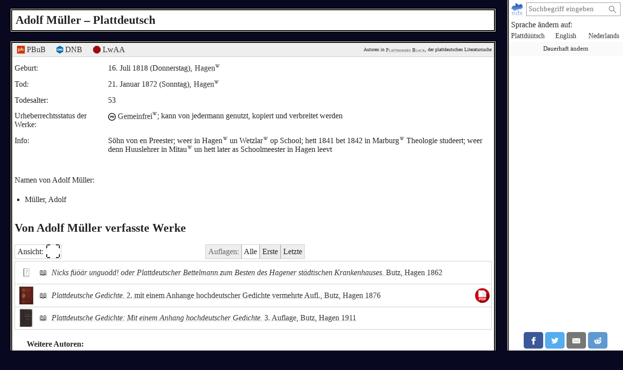

--- FILE ---
content_type: text/html; charset=utf-8
request_url: https://plattmakers.de/de/author/Adolf-M%C3%BCller
body_size: 6334
content:
<!DOCTYPE html>
<html xmlns="http://www.w3.org/1999/xhtml" lang="de" prefix="og: http://ogp.me/ns#" dir="ltr" class="black" itemscope itemtype="http://schema.org/WebPage">
<head>
	<title>Der Autor Adolf Müller und das Plattdeutsche</title>
	<meta charset="utf-8">
	<meta name="language" content="de">
	<meta name="robots" content="index,follow">
	<meta name="revisit-after" content="30 days">
	<meta name="viewport" content="width=device-width, initial-scale=1">
	<meta name="description" content="Was hat der Autor Adolf Müller auf Plattdeutsch geschrieben? Müller (1818–1872; * Hagen † Hagen) hat 3 Werke verfasst – Plattmakers Black">
	<meta name="content-language" content="de">
	<meta name="format-detection" content="telephone=no">
	<meta name="theme-color" content="#080820">
	<meta property="og:title" content= "Adolf Müller und das Plattdeutsche">
	<meta property="og:type" content= "website">
	<meta property="og:url" content="https://plattmakers.de/de/author/Adolf-M%C3%BCller">
	<meta property="og:site_name" content="Plattmakers">
	<meta property="og:locale" content="de">

	<link rel="canonical" href="https://plattmakers.de/de/author/Adolf-M%C3%BCller">
	<link rel="manifest" href="/manifest.json">
	<link rel="shortcut icon" href="/favicon.ico">
	<link rel="apple-touch-icon" href="/apple-touch-icon.png">
	<link rel="stylesheet" href="/css/style.min.css">

	<script>function defer(m){if(window.jQuery)m();else setTimeout(function(){defer(m)},50);}function c(){var e=localStorage.getItem("darkmode");if(e)if("1"==e&&k(),"0"==e)u();else if(p=e.split("-"),2==p.length){var a=new Date,d=("0"+a.getHours()).slice(-2)+":"+("0"+a.getMinutes()).slice(-2);p[0]<p[1]&&d>=p[0]&&d<p[1]?k():p[0]>p[1]&&(d>=p[0]||d<p[1])?k():u()}else k();else window.matchMedia&&window.matchMedia("(prefers-color-scheme:dark)").matches?k():u()}function k(){document.getElementById("darkmode")||(l=document.createElement("link"),l.href="/css/darkmode.min.css",l.rel="stylesheet",l.type="text/css",l.id="darkmode",document.getElementsByTagName("head")[0].appendChild(l),document.getElementsByTagName("html")[0].classList.add("darkmode"))}function u(){var e=document.getElementById("darkmode");e&&e.parentNode.removeChild(e);document.getElementsByTagName("html")[0].classList.remove("darkmode")}c()</script>
	<script src="/js/script.min.js" id="js" defer></script>
</head>
<body>
	<div class="primenav" role="navigation">
		<nav>
			<form action="/" method="get" id="search" title="Nach Wort suchen" role="search">
				<a class="main" href="/de" title="Startseite">
					<img src="/img/logo.svg" width="26" height="26" alt="Plattmakers">
				</a>
				<div class="qbox"><input type="search" name="q" id="q" required value="" autocomplete="off" data-empty="leerer Suchbegriff" aria-label="suchen:" placeholder="Suchbegriff eingeben"></div>
				<button name="q-submit" type="submit" aria-label="Suche starten" value="1"></button>
				<div id="search-switch" class="hidden">
					<input type="submit" name="redsearch" value="› Wörterbuch" title="Nach einem Wort im Plattmakers-Wörterbuch suchen">
					<input type="submit" name="blacksearch" value="› Literatur" title="Nach Büchern auf Plattmakers Black suchen">
				</div>
				<div id="q-suggest"></div>
			</form>
			<div class="languages-h">Sprache ändern auf:</div>
			<ul class="languages">
				<li><a href="/nds/author/Adolf-M%C3%BCller" title="Sprache auf plattdeutsch ändern" lang="nds">Plattdüütsch</a></li>
				<li><a href="/en/author/Adolf-M%C3%BCller" title="Sprache auf englisch ändern" lang="en">English</a></li>
				<li><a href="/nl/author/Adolf-M%C3%BCller" title="Sprache auf niederländisch ändern" lang="nl">Nederlands</a></li>
				<li class="language-cookie" title="Sprache dauerhaft ändern (Cookie setzen)"><button type="button">Dauerhaft ändern</button></li>
			</ul>
		</nav>
		<aside class="ads" data-max="93" data-ad="Anzeige"></aside>
		<div class="nav-spacer"></div>
		<aside class="sharing">
			<a href="https://facebook.com/sharer/sharer.php?u=https%3A%2F%2Fplattmakers.de%2Fde%2Fauthor%2FAdolf-M%25C3%25BCller" target="_blank" rel="noopener nofollow" title="Teile dieses Wort über Facebook" class="facebook-link">
				<div class="facebook">
					<svg viewBox="0 0 24 24" aria-labelledby="titleFacebook"><title id="titleFacebook">Facebook</title><path d="M18.77 7.46H14.5v-1.9c0-.9.6-1.1 1-1.1h3V.5h-4.33C10.24.5 9.5 3.44 9.5 5.32v2.15h-3v4h3v12h5v-12h3.85l.42-4z"/></svg>
				</div>
			</a>
			<a href="https://twitter.com/intent/tweet/?text=Der%20Autor%20Adolf%20M%C3%BCller%20und%20das%20Plattdeutsche&amp;url=https%3A%2F%2Fplattmakers.de%2Fde%2Fauthor%2FAdolf-M%25C3%25BCller" target="_blank" rel="noopener nofollow" title="Teile dieses Wort über Twitter" class="twitter-link">
				<div class="twitter">
					<svg viewBox="0 0 24 24" aria-labelledby="titleTwitter"><title id="titleTwitter">Twitter</title><path d="M23.44 4.83c-.8.37-1.5.38-2.22.02.93-.56.98-.96 1.32-2.02-.88.52-1.86.9-2.9 1.1-.82-.88-2-1.43-3.3-1.43-2.5 0-4.55 2.04-4.55 4.54 0 .36.03.7.1 1.04-3.77-.2-7.12-2-9.36-4.75-.4.67-.6 1.45-.6 2.3 0 1.56.8 2.95 2 3.77-.74-.03-1.44-.23-2.05-.57v.06c0 2.2 1.56 4.03 3.64 4.44-.67.2-1.37.2-2.06.08.58 1.8 2.26 3.12 4.25 3.16C5.78 18.1 3.37 18.74 1 18.46c2 1.3 4.4 2.04 6.97 2.04 8.35 0 12.92-6.92 12.92-12.93 0-.2 0-.4-.02-.6.9-.63 1.96-1.22 2.56-2.14z"/></svg>
				</div>
			</a>
			<a href="mailto:?subject=Der%20Autor%20Adolf%20M%C3%BCller%20und%20das%20Plattdeutsche&amp;body=https%3A%2F%2Fplattmakers.de%2Fde%2Fauthor%2FAdolf-M%25C3%25BCller" target="_self" rel="noopener nofollow" title="Teile dieses Wort über E-Mail" class="email-link">
				<div class="email">
					<svg viewBox="0 0 24 24" aria-labelledby="titleEmail"><title id="titleEmail">Email</title><path d="M22 4H2C.9 4 0 4.9 0 6v12c0 1.1.9 2 2 2h20c1.1 0 2-.9 2-2V6c0-1.1-.9-2-2-2zM7.25 14.43l-3.5 2c-.08.05-.17.07-.25.07-.17 0-.34-.1-.43-.25-.14-.24-.06-.55.18-.68l3.5-2c.24-.14.55-.06.68.18.14.24.06.55-.18.68zm4.75.07c-.1 0-.2-.03-.27-.08l-8.5-5.5c-.23-.15-.3-.46-.15-.7.15-.22.46-.3.7-.14L12 13.4l8.23-5.32c.23-.15.54-.08.7.15.14.23.07.54-.16.7l-8.5 5.5c-.08.04-.17.07-.27.07zm8.93 1.75c-.1.16-.26.25-.43.25-.08 0-.17-.02-.25-.07l-3.5-2c-.24-.13-.32-.44-.18-.68s.44-.32.68-.18l3.5 2c.24.13.32.44.18.68z"/></svg>
				</div>
			</a>
			<a href="https://reddit.com/submit/?url=https%3A%2F%2Fplattmakers.de%2Fde%2Fauthor%2FAdolf-M%25C3%25BCller&amp;resubmit=true&amp;title=Der%20Autor%20Adolf%20M%C3%BCller%20und%20das%20Plattdeutsche" target="_blank" rel="noopener nofollow" title="Teile dieses Wort über Reddit" class="reddit-link">
				<div class="reddit">
					<svg viewBox="0 0 24 24" aria-labelledby="titleReddit"><title id="titleReddit">Reddit</title><path d="M24 11.5c0-1.65-1.35-3-3-3-.96 0-1.86.48-2.42 1.24-1.64-1-3.75-1.64-6.07-1.72.08-1.1.4-3.05 1.52-3.7.72-.4 1.73-.24 3 .5C17.2 6.3 18.46 7.5 20 7.5c1.65 0 3-1.35 3-3s-1.35-3-3-3c-1.38 0-2.54.94-2.88 2.22-1.43-.72-2.64-.8-3.6-.25-1.64.94-1.95 3.47-2 4.55-2.33.08-4.45.7-6.1 1.72C4.86 8.98 3.96 8.5 3 8.5c-1.65 0-3 1.35-3 3 0 1.32.84 2.44 2.05 2.84-.03.22-.05.44-.05.66 0 3.86 4.5 7 10 7s10-3.14 10-7c0-.22-.02-.44-.05-.66 1.2-.4 2.05-1.54 2.05-2.84zM2.3 13.37C1.5 13.07 1 12.35 1 11.5c0-1.1.9-2 2-2 .64 0 1.22.32 1.6.82-1.1.85-1.92 1.9-2.3 3.05zm3.7.13c0-1.1.9-2 2-2s2 .9 2 2-.9 2-2 2-2-.9-2-2zm9.8 4.8c-1.08.63-2.42.96-3.8.96-1.4 0-2.74-.34-3.8-.95-.24-.13-.32-.44-.2-.68.15-.24.46-.32.7-.18 1.83 1.06 4.76 1.06 6.6 0 .23-.13.53-.05.67.2.14.23.06.54-.18.67zm.2-2.8c-1.1 0-2-.9-2-2s.9-2 2-2 2 .9 2 2-.9 2-2 2zm5.7-2.13c-.38-1.16-1.2-2.2-2.3-3.05.38-.5.97-.82 1.6-.82 1.1 0 2 .9 2 2 0 .84-.53 1.57-1.3 1.87z"/></svg>
				</div>
			</a>
			<a href="whatsapp://send?text=Der%20Autor%20Adolf%20M%C3%BCller%20und%20das%20Plattdeutsche%20https%3A%2F%2Fplattmakers.de%2Fde%2Fauthor%2FAdolf-M%25C3%25BCller" target="_blank" rel="noopener nofollow" title="Teile dieses Wort über Whatsapp" class="whatsapp-link">
				<div class="whatsapp">
					<svg viewBox="0 0 24 24" aria-labelledby="titleWhatsapp"><title id="titleWhatsapp">Whatsapp</title><path d="M20.1 3.9C17.9 1.7 15 .5 12 .5 5.8.5.7 5.6.7 11.9c0 2 .5 3.9 1.5 5.6L.6 23.4l6-1.6c1.6.9 3.5 1.3 5.4 1.3 6.3 0 11.4-5.1 11.4-11.4-.1-2.8-1.2-5.7-3.3-7.8zM12 21.4c-1.7 0-3.3-.5-4.8-1.3l-.4-.2-3.5 1 1-3.4L4 17c-1-1.5-1.4-3.2-1.4-5.1 0-5.2 4.2-9.4 9.4-9.4 2.5 0 4.9 1 6.7 2.8 1.8 1.8 2.8 4.2 2.8 6.7-.1 5.2-4.3 9.4-9.5 9.4zm5.1-7.1c-.3-.1-1.7-.9-1.9-1-.3-.1-.5-.1-.7.1-.2.3-.8 1-.9 1.1-.2.2-.3.2-.6.1s-1.2-.5-2.3-1.4c-.9-.8-1.4-1.7-1.6-2-.2-.3 0-.5.1-.6s.3-.3.4-.5c.2-.1.3-.3.4-.5.1-.2 0-.4 0-.5C10 9 9.3 7.6 9 7c-.1-.4-.4-.3-.5-.3h-.6s-.4.1-.7.3c-.3.3-1 1-1 2.4s1 2.8 1.1 3c.1.2 2 3.1 4.9 4.3.7.3 1.2.5 1.6.6.7.2 1.3.2 1.8.1.6-.1 1.7-.7 1.9-1.3.2-.7.2-1.2.2-1.3-.1-.3-.3-.4-.6-.5z"/></svg>
				</div>
			</a>
		</aside>
	</div>

	<h1>Adolf Müller – Plattdeutsch</h1>
	<div class="content" role="main">
		<div class="author" id="author_260" data-id="260">
			<div class="ref-links">
				<div><a href="https://www.niederdeutsche-literatur.de/autoren/person-werke.php?ID=260&amp;ORD=JAHR" target="_blank" rel="noopener nofollow" title="Eintrag in Peter Hansens Plattdeutsche Biblio- und Biographie"><img src="/img/ext/pbub.svg" width="16" height="16" alt=""> PBuB</a></div>
				<div class="ref-dnb"><a href="https://d-nb.info/121607125X" target="_blank" rel="noopener nofollow" title="Eintrag in der Deutschen Nationalbibliothek"><img src="/img/ext/GND.svg" width="14" height="16" alt=""> DNB</a></div>
				<div><a href="https://www.lexikon-westfaelischer-autorinnen-und-autoren.de/autoren/mueller-adolf/" target="_blank" rel="noopener nofollow" title="Eintrag im Lexikon Westfälischer Autorinnen und Autoren"><img src="/img/ext/LWAA.svg" width="16" height="16" alt=""> LwAA</a></div>
				<div class="p-info">Autoren in <a href="/de/black" title="Zur Suchseite von Plattmakers Black">Plattmakers Black</a>, der plattdeutschen Literatursuche</div>
			</div>
			<div class="author-head">
				<div class="data">
					<div>
						<div>Geburt:</div>
						<div>
							16. Juli 1818 (Donnerstag), <a href="https://de.wikipedia.org/wiki/Hagen" target="_blank" rel="noopener" title="Wikipedia: Hagen" class="w-link">Hagen<img src="/img/W.svg" width="10" height="10" alt=""></a>
						</div>
					</div>
					<div>
						<div>Tod:</div>
						<div>
							21. Januar 1872 (Sonntag), <a href="https://de.wikipedia.org/wiki/Hagen" target="_blank" rel="noopener" title="Wikipedia: Hagen" class="w-link">Hagen<img src="/img/W.svg" width="10" height="10" alt=""></a>
						</div>
					</div>
					<div>
						<div>Todesalter:</div>
						<div>53</div>
					</div>
					<div>
						<div>Urheberrechtsstatus der Werke:</div>
						<div class="rights-v"><img src="/img/PD.svg" height="16" width="16" alt=""> <a href="https://de.wikipedia.org/wiki/Gemeinfreiheit" target="_blank" rel="noopener" title="Wikipedia: Gemeinfreiheit" class="w-link">Gemeinfrei<img src="/img/W.svg" width="10" height="10" alt=""></a>; kann von jedermann genutzt, kopiert und verbreitet werden</div>
					</div>
					<div>
						<div>Info:</div>
						<div><p>Söhn von en Preester; weer in <span class="w">Hagen<a href="https://de.wikipedia.org/wiki/Hagen" target="_blank" rel="noopener" title="Wikipedia: Hagen" class="w-link"><img src="/img/W.svg" width="10" height="10" alt=""></a></span> un <span class="w">Wetzlar<a href="https://de.wikipedia.org/wiki/Wetzlar" target="_blank" rel="noopener" title="Wikipedia: Wetzlar" class="w-link"><img src="/img/W.svg" width="10" height="10" alt=""></a></span> op School; hett 1841 bet 1842 in <span class="w">Marburg<a href="https://de.wikipedia.org/wiki/Marburg" target="_blank" rel="noopener" title="Wikipedia: Marburg" class="w-link"><img src="/img/W.svg" width="10" height="10" alt=""></a></span> Theologie studeert; weer denn Huuslehrer in <span class="w">Mitau<a href="https://de.wikipedia.org/wiki/Jelgava" target="_blank" rel="noopener" title="Wikipedia: Jelgava" class="w-link"><img src="/img/W.svg" width="10" height="10" alt=""></a></span> un hett later as Schoolmeester in Hagen leevt</p></div>
					</div>
					<div class="author-synonyms">
						<div>Namen von Adolf Müller:</div>
						<ul>
							<li>Müller, Adolf</li>
						</ul>
					</div>
				</div>
			</div>
			<h2>Von Adolf Müller verfasste Werke</h2>
							<div class="booklist-tools" data-nosnippet>
					<div><button type="button" class="toggle-booklistings">Ansicht: <span class="view-icon" data-extended="⛶&#xFE0E;" data-list="≡&#xFE0E;">⛶&#xFE0E;</span></button></div>
					<div>
						<div class="switch-editions">
							<span>Auflagen:</span>
							<button type="button" class="editions-all active" title="Alle Auflagen zeigen">Alle</button>
							<button type="button" class="editions-first" title="Nur die ältesten Auflagen zeigen">Erste</button>
							<button type="button" class="editions-last" title="Nur die jüngsten Auflagen zeigen">Letzte</button>
						</div>
					</div>
				</div>

			<ul class="books">
				<li class="first intermediate">
	<a class="listing" href="/de/book/Nicks-f%C3%BC%C3%B6%C3%A4r-unguodd">
	<div class="cover">
		<span>
			<picture>
				<img src="/img/miss.svg" class="bookcover is-missing" title="Kein Cover verfügbar" alt="" width="18" height="18" data-twidth="18" data-theight="18" data-lwidth="110" data-lheight="110">
			</picture>
		</span>
	</div>
	<div class="medium">
		<span href="/de/book/Nicks-f%C3%BC%C3%B6%C3%A4r-unguodd" class="medium-symbol" title="Buch" title="Details über das Werk ansehen">
			📖
		</span>
	</div>
	<div class="titlelisting">
		<span class="title">Nicks füöär unguodd! oder Plattdeutscher Bettelmann zum Besten des Hagener städtischen Krankenhauses.</span> Butz, Hagen 1862
	</div>
	</a>
</li>
				<li class="intermediate">
	<a class="listing" href="/de/book/Plattdeutsche-Gedichte-M%C3%BCller-e2">
	<div class="cover cover-outlined">
		<span>
			<picture>
				<source srcset="/s/covers/at/756-cover-Plattdeutsche-Gedichte-M%C3%BCller-e2.avif" data-t="/s/covers/at/756-cover-Plattdeutsche-Gedichte-M%C3%BCller-e2.avif" data-l="/s/covers/al/756-cover-Plattdeutsche-Gedichte-M%C3%BCller-e2.avif" type="image/avif">
				<img src="/s/covers/t/756-cover-Plattdeutsche-Gedichte-M%C3%BCller-e2.jpg" data-t="/s/covers/t/756-cover-Plattdeutsche-Gedichte-M%C3%BCller-e2.jpg" data-l="/s/covers/l/756-cover-Plattdeutsche-Gedichte-M%C3%BCller-e2.jpg" class="bookcover" alt="Buch&shy;cover" width="28" height="36" data-twidth="28" data-theight="36" data-lwidth="171" data-lheight="220">
			</picture>
		</span>
	</div>
	<div class="medium">
		<span href="/de/book/Plattdeutsche-Gedichte-M%C3%BCller-e2" class="medium-symbol" title="Buch" title="Details über das Werk ansehen">
			📖
		</span>
	</div>
	<div class="titlelisting">
		<span class="title">Plattdeutsche Gedichte.</span> 2. mit einem Anhange hochdeutscher Gedichte vermehrte Aufl., Butz, Hagen 1876
	</div>
	</a>
	<div class="available to-content"><a href="/s/books/756.pdf" title="PDF herunterladen (2,7 MB)" class="is-available"><img src="/img/pdf.svg" width="30" height="30" alt="PDF herunterladen"></a></div>
</li>
				<li class="intermediate last">
	<a class="listing" href="/de/book/Plattdeutsche-Gedichte-M%C3%BCller-e3">
	<div class="cover cover-outlined">
		<span>
			<picture>
				<source srcset="/s/covers/at/4815-cover-Plattdeutsche-Gedichte-M%C3%BCller-e3.avif" data-t="/s/covers/at/4815-cover-Plattdeutsche-Gedichte-M%C3%BCller-e3.avif" data-l="/s/covers/al/4815-cover-Plattdeutsche-Gedichte-M%C3%BCller-e3.avif" type="image/avif">
				<img src="/s/covers/t/4815-cover-Plattdeutsche-Gedichte-M%C3%BCller-e3.jpg" data-t="/s/covers/t/4815-cover-Plattdeutsche-Gedichte-M%C3%BCller-e3.jpg" data-l="/s/covers/l/4815-cover-Plattdeutsche-Gedichte-M%C3%BCller-e3.jpg" class="bookcover" alt="Buch&shy;cover" width="25" height="36" data-twidth="25" data-theight="36" data-lwidth="155" data-lheight="220">
			</picture>
		</span>
	</div>
	<div class="medium">
		<span href="/de/book/Plattdeutsche-Gedichte-M%C3%BCller-e3" class="medium-symbol" title="Buch" title="Details über das Werk ansehen">
			📖
		</span>
	</div>
	<div class="titlelisting">
		<span class="title">Plattdeutsche Gedichte: Mit einem Anhang hochdeutscher Gedichte.</span> 3. Auflage, Butz, Hagen 1911
	</div>
	</a>
</li>
			</ul>
		</div>
		<aside data-nosnippet>
			<div class="more-authors">Weitere Autoren:</div>
			<div class="slider slider-authors slider-small" data-size="97">
	<div class="left"></div>
	<div class="slider-box">
		<div class="slider-inner">
			<div title="Heinrich Hensen">
				<a href="/de/author/Heinrich-Hensen" draggable="false">
					<span>
						<picture>
							<img src="/s/portraits/1/3541-Heinrich-Hensen.jpg" class="portrait" alt="Autorenporträt" width="75.1" height="95" draggable="false">
						</picture>
					</span>
					<span>Heinrich<br>Hensen</span>
				</a>
			</div>
			<div title="Augustin Wibbelt">
				<a href="/de/author/Augustin-Wibbelt" draggable="false">
					<span>
						<picture>
							<source srcset="/s/images/7140.jpg" type="image/avif">
							<img src="/s/images/7140.jpg" class="portrait" alt="Autorenporträt" width="51" height="95" draggable="false">
						</picture>
					</span>
					<span>Augustin<br>Wibbelt</span>
				</a>
			</div>
			<div title="Anita Christians-Albrecht">
				<a href="/de/author/Anita-Christians-Albrecht" draggable="false">
					<span>
						<picture>
							<source srcset="/s/portraits/at/3201-Anita-Christians-Albrecht.avif" type="image/avif">
							<img src="/s/portraits/3201-Anita-Christians-Albrecht.jpg" class="portrait" alt="Autorenporträt" width="72.9" height="95" draggable="false">
						</picture>
					</span>
					<span>Anita<br>C.A.</span>
				</a>
			</div>
			<div title="Karl Damke">
				<a href="/de/author/Karl-Damke" draggable="false">
					<span>
						<picture>
							<source srcset="/s/portraits/at/2559-Karl-Damke.avif" type="image/avif">
							<img src="/s/portraits/2559-Karl-Damke.jpg" class="portrait" alt="Autorenporträt" width="67.5" height="95" draggable="false">
						</picture>
					</span>
					<span>Karl<br>Damke</span>
				</a>
			</div>
			<div title="Anita Peters">
				<a href="/de/author/Anita-Peters" draggable="false">
					<span>
						<picture>
							<img src="/s/portraits/1/5397-Anita-Peters.jpg" class="portrait" alt="Autorenporträt" width="72.2" height="95" draggable="false">
						</picture>
					</span>
					<span>Anita<br>Peters</span>
				</a>
			</div>
			<div title="Otto Tenne">
				<a href="/de/author/Otto-Tenne" draggable="false">
					<span>
						<picture>
							<source srcset="/s/portraits/at/651-Otto-Tenne.avif" type="image/avif">
							<img src="/s/portraits/651-Otto-Tenne.jpg" class="portrait" alt="Autorenporträt" width="67.2" height="95" draggable="false">
						</picture>
					</span>
					<span>Otto<br>Tenne</span>
				</a>
			</div>
			<div title="Arnold Risch">
				<a href="/de/author/Arnold-Risch" draggable="false">
					<span>
						<picture>
							<source srcset="/s/portraits/at/625-Arnold-Risch.avif" type="image/avif">
							<img src="/s/portraits/625-Arnold-Risch.jpg" class="portrait" alt="Autorenporträt" width="71.9" height="95" draggable="false">
						</picture>
					</span>
					<span>Arnold<br>Risch</span>
				</a>
			</div>
			<div title="Ekhard Ninnemann">
				<a href="/de/author/Ekhard-Ninnemann" draggable="false">
					<span>
						<picture>
							<source srcset="/s/portraits/at/5127-Ekhard-Ninnemann.avif" type="image/avif">
							<img src="/s/portraits/5127-Ekhard-Ninnemann.jpg" class="portrait" alt="Autorenporträt" width="76.4" height="95" draggable="false">
						</picture>
					</span>
					<span>Ekhard<br>Ninnemann</span>
				</a>
			</div>
			<div title="Günter Pump">
				<a href="/de/author/G%C3%BCnter-Pump" draggable="false">
					<span>
						<picture>
							<source srcset="/s/portraits/at/900717-G%C3%BCnter-Pump.avif" type="image/avif">
							<img src="/s/portraits/900717-G%C3%BCnter-Pump.jpg" class="portrait" alt="Autorenporträt" width="70.7" height="95" draggable="false">
						</picture>
					</span>
					<span>Günter<br>Pump</span>
				</a>
			</div>
			<div title="Theodor Heimann">
				<a href="/de/author/Theodor-Heimann" draggable="false">
					<span>
						<picture>
							<source srcset="/s/portraits/at/4612-Theodor-Heimann.avif" type="image/avif">
							<img src="/s/portraits/4612-Theodor-Heimann.jpg" class="portrait" alt="Autorenporträt" width="70.4" height="95" draggable="false">
						</picture>
					</span>
					<span>Theodor<br>Heimann</span>
				</a>
			</div>
			<div title="Peter Schütt">
				<a href="/de/author/Peter-Sch%C3%BCtt" draggable="false">
					<span>
						<picture>
							<source srcset="/s/portraits/at/4893-Peter-Sch%C3%BCtt.avif" type="image/avif">
							<img src="/s/portraits/4893-Peter-Sch%C3%BCtt.jpg" class="portrait" alt="Autorenporträt" width="74.2" height="95" draggable="false">
						</picture>
					</span>
					<span>Peter<br>Schütt</span>
				</a>
			</div>
			<div title="Helmut Ehlers">
				<a href="/de/author/Helmut-Ehlers" draggable="false">
					<span>
						<picture>
							<source srcset="/s/portraits/at/6476-Helmut-Ehlers.avif" type="image/avif">
							<img src="/s/portraits/6476-Helmut-Ehlers.jpg" class="portrait" alt="Autorenporträt" width="80.1" height="95" draggable="false" loading="lazy">
						</picture>
					</span>
					<span>Helmut<br>Ehlers</span>
				</a>
			</div>
			<div title="Jochen Kunze">
				<a href="/de/author/Jochen-Kunze" draggable="false">
					<span>
						<picture>
							<source srcset="/s/portraits/at/902635-Jochen-Kunze.avif" type="image/avif">
							<img src="/s/portraits/902635-Jochen-Kunze.jpg" class="portrait" alt="Autorenporträt" width="80.9" height="95" draggable="false" loading="lazy">
						</picture>
					</span>
					<span>Jochen<br>Kunze</span>
				</a>
			</div>
			<div title="Rainer Schröder">
				<a href="/de/author/Rainer-Schr%C3%B6der" draggable="false">
					<span>
						<picture>
							<img src="/s/portraits/1/5356-Rainer-Schr%C3%B6der.jpg" class="portrait" alt="Autorenporträt" width="67.5" height="95" draggable="false" loading="lazy">
						</picture>
					</span>
					<span>Rainer<br>Schröder</span>
				</a>
			</div>
			<div title="Cornelia Nath">
				<a href="/de/author/Cornelia-Nath" draggable="false">
					<span>
						<picture>
							<source srcset="/s/portraits/at/4671-Cornelia-Nath.avif" type="image/avif">
							<img src="/s/portraits/4671-Cornelia-Nath.jpg" class="portrait" alt="Autorenporträt" width="80.4" height="95" draggable="false" loading="lazy">
						</picture>
					</span>
					<span>Cornelia<br>Nath</span>
				</a>
			</div>
			<div title="Gisela Preckel">
				<a href="/de/author/Gisela-Preckel" draggable="false">
					<span>
						<picture>
							<img src="/s/portraits/1/4832-Gisela-Preckel.jpg" class="portrait" alt="Autorenporträt" width="67.9" height="95" draggable="false" loading="lazy">
						</picture>
					</span>
					<span>Gisela<br>Preckel</span>
				</a>
			</div>
			<div title="Dietrich Dahl">
				<a href="/de/author/Dietrich-Dahl" draggable="false">
					<span>
						<picture>
							<source srcset="/s/portraits/at/901687-Dietrich-Dahl.avif" type="image/avif">
							<img src="/s/portraits/901687-Dietrich-Dahl.jpg" class="portrait" alt="Autorenporträt" width="74.8" height="95" draggable="false" loading="lazy">
						</picture>
					</span>
					<span>Dietrich<br>Dahl</span>
				</a>
			</div>
			<div title="Helmut Hillmann">
				<a href="/de/author/Helmut-Hillmann" draggable="false">
					<span>
						<picture>
							<source srcset="/s/portraits/at/3175-Helmut-Hillmann.avif" type="image/avif">
							<img src="/s/portraits/3175-Helmut-Hillmann.jpg" class="portrait" alt="Autorenporträt" width="70.7" height="95" draggable="false" loading="lazy">
						</picture>
					</span>
					<span>Helmut<br>Hillmann</span>
				</a>
			</div>
			<div title="Christine Günnel">
				<a href="/de/author/Christine-G%C3%BCnnel" draggable="false">
					<span>
						<picture>
							<source srcset="/s/portraits/at/5417-Christine-G%C3%BCnnel.avif" type="image/avif">
							<img src="/s/portraits/5417-Christine-G%C3%BCnnel.jpg" class="portrait" alt="Autorenporträt" width="75.5" height="95" draggable="false" loading="lazy">
						</picture>
					</span>
					<span>Christine<br>Günnel</span>
				</a>
			</div>
			<div title="Peter Drews">
				<a href="/de/author/Peter-Drews" draggable="false">
					<span>
						<picture>
							<img src="/s/portraits/1/5355-Peter-Drews.jpg" class="portrait" alt="Autorenporträt" width="68.1" height="95" draggable="false" loading="lazy">
						</picture>
					</span>
					<span>Peter<br>Drews</span>
				</a>
			</div>
			<div title="Helmut Nagel">
				<a href="/de/author/Helmut-Nagel" draggable="false">
					<span>
						<picture>
							<source srcset="/s/portraits/at/902381-Helmut-Nagel.avif" type="image/avif">
							<img src="/s/portraits/902381-Helmut-Nagel.jpg" class="portrait" alt="Autorenporträt" width="76.6" height="95" draggable="false" loading="lazy">
						</picture>
					</span>
					<span>Helmut<br>Nagel</span>
				</a>
			</div>
			<div title="Dieterfritz Arning">
				<a href="/de/author/Dieterfritz-Arning" draggable="false">
					<span>
						<picture>
							<img src="/s/portraits/1/5358-Dieterfritz-Arning.jpg" class="portrait" alt="Autorenporträt" width="72.1" height="95" draggable="false" loading="lazy">
						</picture>
					</span>
					<span>Dieterfritz<br>Arning</span>
				</a>
			</div>
			<div title="Martin Hermann">
				<a href="/de/author/Martin-Hermann" draggable="false">
					<span>
						<picture>
							<source srcset="/s/portraits/at/900736-Martin-Hermann.avif" type="image/avif">
							<img src="/s/portraits/900736-Martin-Hermann.jpg" class="portrait" alt="Autorenporträt" width="72.3" height="95" draggable="false" loading="lazy">
						</picture>
					</span>
					<span>Martin<br>Hermann</span>
				</a>
			</div>
			<div title="Erich Reinhard Andersen">
				<a href="/de/author/Erich-Reinhard-Andersen" draggable="false">
					<span>
						<picture>
							<source srcset="/s/portraits/at/2531-Erich-Reinhard-Andersen.avif" type="image/avif">
							<img src="/s/portraits/2531-Erich-Reinhard-Andersen.jpg" class="portrait" alt="Autorenporträt" width="71.3" height="95" draggable="false" loading="lazy">
						</picture>
					</span>
					<span>E.R.<br>Andersen</span>
				</a>
			</div>
			<div title="Johannes Schulte">
				<a href="/de/author/Johannes-Schulte" draggable="false">
					<span>
						<picture>
							<source srcset="/s/portraits/at/6400-Johannes-Schulte.avif" type="image/avif">
							<img src="/s/portraits/6400-Johannes-Schulte.jpg" class="portrait" alt="Autorenporträt" width="76.3" height="95" draggable="false" loading="lazy">
						</picture>
					</span>
					<span>Johannes<br>Schulte</span>
				</a>
			</div>
			<div title="Uwe Snopkowski">
				<a href="/de/author/Uwe-Snopkowski" draggable="false">
					<span>
						<picture>
							<img src="/s/portraits/1/3182-Uwe-Snopkowski.jpg" class="portrait" alt="Autorenporträt" width="70.3" height="95" draggable="false" loading="lazy">
						</picture>
					</span>
					<span>Uwe<br>Snopkowski</span>
				</a>
			</div>
			<div title="Herbert Hinkelmann">
				<a href="/de/author/Herbert-Hinkelmann" draggable="false">
					<span>
						<picture>
							<source srcset="/s/portraits/at/6020-Herbert-Hinkelmann.avif" type="image/avif">
							<img src="/s/portraits/6020-Herbert-Hinkelmann.jpg" class="portrait" alt="Autorenporträt" width="78.6" height="95" draggable="false" loading="lazy">
						</picture>
					</span>
					<span>Herbert<br>Hinkelmann</span>
				</a>
			</div>
			<div title="Friedel Schütte">
				<a href="/de/author/Friedel-Sch%C3%BCtte" draggable="false">
					<span>
						<picture>
							<source srcset="/s/portraits/at/4894-Friedel-Sch%C3%BCtte.avif" type="image/avif">
							<img src="/s/portraits/4894-Friedel-Sch%C3%BCtte.jpg" class="portrait" alt="Autorenporträt" width="67.5" height="95" draggable="false" loading="lazy">
						</picture>
					</span>
					<span>Friedel<br>Schütte</span>
				</a>
			</div>
			<div title="Josef Dahme">
				<a href="/de/author/Josef-Dahme" draggable="false">
					<span>
						<picture>
							<source srcset="/s/portraits/at/6430-Josef-Dahme.avif" type="image/avif">
							<img src="/s/portraits/6430-Josef-Dahme.jpg" class="portrait" alt="Autorenporträt" width="70.9" height="95" draggable="false" loading="lazy">
						</picture>
					</span>
					<span>Josef<br>Dahme</span>
				</a>
			</div>
			<div title="Christian Boeck">
				<a href="/de/author/Christian-Boeck" draggable="false">
					<span>
						<picture>
							<source srcset="/s/portraits/at/453-Christian-Boeck.avif" type="image/avif">
							<img src="/s/portraits/453-Christian-Boeck.jpg" class="portrait" alt="Autorenporträt" width="79.4" height="95" draggable="false" loading="lazy">
						</picture>
					</span>
					<span>Christian<br>Boeck</span>
				</a>
			</div>
		</div>
	</div>
	<div class="right"></div>
</div>

		</aside>
	</div>
	<footer>
		<input id="menu-toggle" type="checkbox">
		<div class="main">
			<a href="/de" title="Startseite">
				<img src="/img/logo.svg" width="36" height="36" alt="Plattmakers">
			</a>
			<label class="hamburger" for="menu-toggle"></label>
		</div>
		<div class="flinks" tabindex="0">
			<a href="#" class="help-me">Hilfe</a>
			<a href="/de/contact">Kontakt</a>
			<a href="/de/impress">Impressum</a>
			<a href="/de/faq">Oft gestellte Fragen</a>
			<a href="/de/privacy">Datenschutz</a>
			<a href="/de/support">Unterstützen</a>
			<span class="copy">© 2007–2024 Plattmakers</span>
		</div>
	</footer>
</body>
</html>


--- FILE ---
content_type: image/svg+xml
request_url: https://plattmakers.de/img/pdf.svg
body_size: -11
content:
<svg xmlns="http://www.w3.org/2000/svg" width="266.7" height="266.7"><circle cx="133.3" cy="133.3" r="133.3" fill="#c30b15"/><path fill="#85080e" d="M205 81.2 62 226.4l37 35.8a133.3 133.3 0 0 0 167.2-118.8z"/><path fill="#fc0f1a" d="M61.9 162.1h143.2v64.3H61.9z"/><path fill="#e8e6e6" d="M133.5 40.5v121.6h71.6V81.2l-41.2-40.7z"/><path fill="#fff" d="m205 81.2-41-40.7v40.8z"/><path fill="#fff" d="M61.9 40.5h71.6v121.6H61.9z"/><text x="133.3" y="218" fill="#fff" font-family="sans-serif" font-size="64" font-weight="800" style="line-height:1.25" text-anchor="middle"><tspan>PDF</tspan></text></svg>

--- FILE ---
content_type: image/svg+xml
request_url: https://plattmakers.de/img/ext/LWAA.svg
body_size: -45
content:
<svg xmlns="http://www.w3.org/2000/svg" width="210mm" height="210mm" viewBox="0 0 210 210"><ellipse cx="104.9936" cy="104.9936" fill="#9e0b0e" stroke="#9e0b0e" stroke-linecap="round" stroke-linejoin="round" stroke-width="9.1013" rx="100.4572" ry="100.4551"/></svg>

--- FILE ---
content_type: image/svg+xml
request_url: https://plattmakers.de/img/miss.svg
body_size: 105
content:
<svg viewBox="0 0 68.75 100" xml:space="preserve" xmlns="http://www.w3.org/2000/svg"><path style="fill:#999" d="M66.67 0H8.33A8.34 8.34 0 0 0 0 8.33v83.34c0 4.6 3.74 8.33 8.33 8.33H62.5c1.15 0 2.08-.93 2.08-2.08V87.5h2.09c1.15 0 2.08-.93 2.08-2.08V2.08C68.75.93 67.82 0 66.67 0Zm-6.25 95.83H8.33a4.17 4.17 0 0 1 0-8.33h52.09Zm4.16-12.5H12.5V4.17h52.08ZM35.5 44.9c2.87-4.12 7.68-5.64 9.46-10 1.13-2.77.78-6.68-1.47-8.34-5.26-3.89-11.46-1.44-16.66 1.07l-2.07-4.67A29.57 29.57 0 0 1 37.9 19.7c9.49-.1 16.29 8.45 12.27 16.8-2.36 4.9-7.13 6.94-10.27 10.86-1.78 2.23-1.93 4.64-1.93 7.2H33.3c-.06-3.57.28-6.92 2.2-9.66Zm-2.6 16c1.74-1.4 4.4-1.52 5.86 0 1.68 1.75 1.88 5.36 0 6.93-1.73 1.45-4.46 1.57-5.87 0-1.56-1.75-1.89-5.43 0-6.93Z"/></svg>